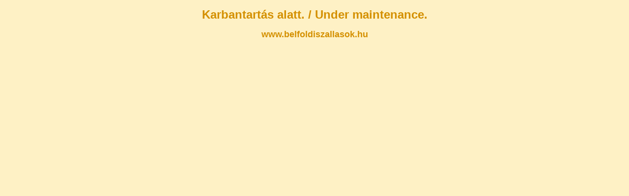

--- FILE ---
content_type: text/html; charset=UTF-8
request_url: http://www.belfoldiszallasok.hu/gergelyhegyi_vendeghaz_fony
body_size: 459
content:

<!DOCTYPE HTML PUBLIC "-//W3C//DTD HTML 4.01 Transitional//EN" "http://www.w3.org/TR/html4/loose.dtd">

<html>
<head>
<title>
 belföldi szállás, szálláshely foglalás - BelföldiSzállások.hu 
</title> 
<META NAME="DESCRIPTION" CONTENT=" belföldi szállás, szálláshely foglalás - BelföldiSzállások.hu">
<META NAME="KEYWORDS" CONTENT=" belföldi szállás, szálláshely foglalás - BelföldiSzállások.hu">
<META NAME="ROBOTS" CONTENT="INDEX, FOLLOW">
<META NAME="AUTHOR" CONTENT="Belföldi Szállások">
<META NAME="REVISIT-AFTER" CONTENT="1 DAYS">

<link href="/belfoldi.css" rel="stylesheet" type="text/css">
<link rel="shortcut icon" href="/favicon.ico">

</head>

<h1 style="text-align:center">Karbantart&aacute;s alatt. / Under maintenance.</h1>
<h2 style="text-align:center">www.belfoldiszallasok.hu</h2>



</body>
</html>
